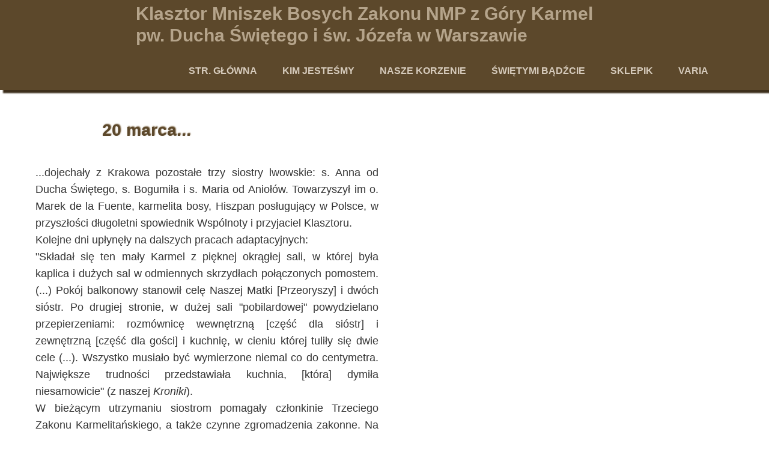

--- FILE ---
content_type: text/css
request_url: https://www.karmelitankibose.warszawa.pl/files/dynamicContent/sites/o3fly7/css/newspage_68/mkbihk8e.css
body_size: 3771
content:
#element_87_content{opacity: 1;background: none;border-radius: 0.0px; border: none;box-shadow: none;}#element_87_content > .news_date_format{}#element_87 {z-index: 26;}#element_86_content{opacity: 1;background: none;border-radius: 0.0px; border: none;box-shadow: none;}#element_86_content > *{color: rgb(92, 72, 43);font-weight: bold;text-shadow: rgb(125, 103, 72) 1px -1px 2px;}#element_86 {z-index: 25;}#group_4_content{opacity: 1;background: none;border-radius: 0.0px; border: none;box-shadow: none;}#group_4 {z-index: 24;}#element_85_content{opacity: 1;background: none;border-radius: 0.0px; border: none;box-shadow: none;}#element_85 {z-index: 23;}#group_3_content{opacity: 1;background: none;border-radius: 0.0px; border: none;box-shadow: none;}#group_3 {z-index: 22;}#element_2 {z-index: 21;}#element_4 {z-index: 20;}#element_3 {z-index: 19;}#element_1 {z-index: 18;}#element_59_content{opacity: 1;background-color: rgb(214, 203, 188);background-size: cover;background-attachment: scroll;background-repeat: repeat;background-position: left top;border-radius: 45.0px;border-left: 1.0px solid rgb(0, 0, 0);border-right: 1.0px solid rgb(0, 0, 0);border-top: 1.0px solid rgb(0, 0, 0);border-bottom: 1.0px solid rgb(0, 0, 0);box-shadow: -6.0px 5.0px 19.0px rgba(92,72,43,1);vertical-align: middle;horizontal-align: center;}#element_59_content .ww_button_text{vertical-align:middle;text-align:center;}#element_59 {z-index: 17;}#element_56_content{opacity: 1;background: none;border-radius: 0.0px; border: none;box-shadow: none;}#element_56 img{background-image:url('data:image/svg+xml,%3Csvg%20fill%3D%27rgb%28214%2C%20203%2C%20188%29%27%20id%3D%27ww-facebook%27%20version%3D%271.1%27%20xmlns%3D%27http%3A%2F%2Fwww.w3.org%2F2000%2Fsvg%27%20width%3D%27100%25%27%20height%3D%27100%25%27%20viewBox%3D%270%200%208%2014%27%3E%3Cpath%20d%3D%27M7.492%200.094v2.062h-1.227q-0.672%200-0.906%200.281t-0.234%200.844v1.477h2.289l-0.305%202.313h-1.984v5.93h-2.391v-5.93h-1.992v-2.313h1.992v-1.703q0-1.453%200.813-2.254t2.164-0.801q1.148%200%201.781%200.094z%27%3E%3C%2Fpath%3E%3C%2Fsvg%3E');}#element_56 {z-index: 16;}#element_108_content{opacity: 1;background: none;border-radius: 0.0px; border: none;box-shadow: none;}#element_108 img{background-image:url('data:image/svg+xml,%3Csvg%20fill%3D%27rgb%28214%2C%20203%2C%20188%29%27%20id%3D%27ww-envelope-o%27%20version%3D%271.1%27%20xmlns%3D%27http%3A%2F%2Fwww.w3.org%2F2000%2Fsvg%27%20width%3D%27100%25%27%20height%3D%27100%25%27%20viewBox%3D%270%200%2014%2014%27%3E%3Cpath%20d%3D%27M13%2011.75v-6q-0.25%200.281-0.539%200.516-2.094%201.609-3.328%202.641-0.398%200.336-0.648%200.523t-0.676%200.379-0.801%200.191h-0.016q-0.375%200-0.801-0.191t-0.676-0.379-0.648-0.523q-1.234-1.031-3.328-2.641-0.289-0.234-0.539-0.516v6q0%200.102%200.074%200.176t0.176%200.074h11.5q0.102%200%200.176-0.074t0.074-0.176zM13%203.539v-0.191t-0.004-0.102-0.023-0.098-0.043-0.070-0.070-0.059-0.109-0.020h-11.5q-0.102%200-0.176%200.074t-0.074%200.176q0%201.312%201.148%202.219%201.508%201.187%203.133%202.477%200.047%200.039%200.273%200.23t0.359%200.293%200.348%200.246%200.395%200.215%200.336%200.070h0.016q0.156%200%200.336-0.070t0.395-0.215%200.348-0.246%200.359-0.293%200.273-0.23q1.625-1.289%203.133-2.477%200.422-0.336%200.785-0.902t0.363-1.027zM14%203.25v8.5q0%200.516-0.367%200.883t-0.883%200.367h-11.5q-0.516%200-0.883-0.367t-0.367-0.883v-8.5q0-0.516%200.367-0.883t0.883-0.367h11.5q0.516%200%200.883%200.367t0.367%200.883z%27%3E%3C%2Fpath%3E%3C%2Fsvg%3E');}#element_108 {z-index: 15;}#element_57_content{opacity: 1;background: none;border-radius: 0.0px; border: none;box-shadow: none;}#element_57 img{background-image:url('data:image/svg+xml,%3Csvg%20fill%3D%27rgb%28214%2C%20203%2C%20188%29%27%20id%3D%27ww-youtube-square%27%20version%3D%271.1%27%20xmlns%3D%27http%3A%2F%2Fwww.w3.org%2F2000%2Fsvg%27%20width%3D%27100%25%27%20height%3D%27100%25%27%20viewBox%3D%270%200%2012%2014%27%3E%3Cpath%20d%3D%27M7.18%2010.18v-1.227q0-0.391-0.227-0.391-0.133%200-0.258%200.125v1.75q0.125%200.125%200.258%200.125%200.227%200%200.227-0.383zM8.617%209.227h0.516v-0.266q0-0.398-0.258-0.398t-0.258%200.398v0.266zM4.156%207.148v0.547h-0.625v3.305h-0.578v-3.305h-0.609v-0.547h1.812zM5.727%208.133v2.867h-0.523v-0.312q-0.305%200.352-0.594%200.352-0.258%200-0.328-0.219-0.047-0.125-0.047-0.422v-2.266h0.516v2.109q0%200.187%200.008%200.203%200.008%200.117%200.117%200.117%200.156%200%200.328-0.242v-2.188h0.523zM7.695%209v1.141q0%200.406-0.055%200.57-0.094%200.328-0.414%200.328-0.273%200-0.531-0.32v0.281h-0.523v-3.852h0.523v1.258q0.25-0.312%200.531-0.312%200.32%200%200.414%200.328%200.055%200.164%200.055%200.578zM9.656%2010.008v0.070q0%200.227-0.016%200.336-0.023%200.172-0.117%200.312-0.211%200.312-0.625%200.312-0.406%200-0.633-0.297-0.164-0.211-0.164-0.672v-1.008q0-0.461%200.156-0.672%200.227-0.297%200.625-0.297t0.609%200.297q0.164%200.219%200.164%200.672v0.594h-1.039v0.508q0%200.398%200.266%200.398%200.187%200%200.234-0.203%200-0.008%200.004-0.055t0.004-0.129v-0.168h0.531zM6.133%203.57v1.219q0%200.398-0.25%200.398t-0.25-0.398v-1.219q0-0.406%200.25-0.406t0.25%200.406zM10.297%209.141q0-1.383-0.148-2.031-0.078-0.344-0.336-0.574t-0.594-0.27q-1.062-0.117-3.219-0.117-2.148%200-3.211%200.117-0.344%200.039-0.598%200.27t-0.332%200.574q-0.156%200.68-0.156%202.031%200%201.375%200.156%202.031%200.078%200.336%200.332%200.57t0.59%200.273q1.070%200.117%203.219%200.117t3.219-0.117q0.336-0.039%200.59-0.273t0.332-0.57q0.156-0.656%200.156-2.031zM4.398%204.055l0.703-2.313h-0.586l-0.398%201.523-0.414-1.523h-0.609l0.187%200.539t0.18%200.539q0.273%200.805%200.359%201.234v1.57h0.578v-1.57zM6.656%204.687v-1.016q0-0.453-0.164-0.68-0.227-0.297-0.609-0.297-0.398%200-0.609%200.297-0.164%200.227-0.164%200.68v1.016q0%200.453%200.164%200.68%200.211%200.297%200.609%200.297%200.383%200%200.609-0.297%200.164-0.211%200.164-0.68zM8.070%205.625h0.523v-2.891h-0.523v2.211q-0.172%200.242-0.328%200.242-0.117%200-0.125-0.125-0.008-0.016-0.008-0.203v-2.125h-0.523v2.289q0%200.289%200.047%200.43%200.086%200.211%200.336%200.211%200.281%200%200.602-0.352v0.312zM12%203.25v7.5q0%200.93-0.66%201.59t-1.59%200.66h-7.5q-0.93%200-1.59-0.66t-0.66-1.59v-7.5q0-0.93%200.66-1.59t1.59-0.66h7.5q0.93%200%201.59%200.66t0.66%201.59z%27%3E%3C%2Fpath%3E%3C%2Fsvg%3E');}#element_57 {z-index: 14;}#element_106_content{opacity: 1;background: none;border-radius: 0.0px; border: none;box-shadow: none;}#element_106 img{background-image:url('data:image/svg+xml,%3Csvg%20fill%3D%27rgb%28214%2C%20203%2C%20188%29%27%20id%3D%27ww-volume-control-phone%27%20version%3D%271.1%27%20xmlns%3D%27http%3A%2F%2Fwww.w3.org%2F2000%2Fsvg%27%20width%3D%27100%25%27%20height%3D%27100%25%27%20viewBox%3D%270%200%2011%2014%27%3E%3Cpath%20d%3D%27M4.82%2013.195q0-0.086-0.102-0.453t-0.242-0.836-0.156-0.539q-0.008-0.031-0.039-0.207t-0.066-0.281-0.105-0.168q-0.117-0.109-0.398-0.109-0.18%200-0.547%200.043t-0.555%200.043q-0.266%200-0.367-0.086-0.047-0.039-0.086-0.121t-0.059-0.156-0.051-0.187-0.039-0.145q-0.289-1-0.289-1.992t0.289-1.992q0.008-0.031%200.039-0.145t0.051-0.187%200.059-0.156%200.086-0.121q0.102-0.086%200.367-0.086%200.187%200%200.555%200.043t0.547%200.043q0.281%200%200.398-0.109%200.070-0.062%200.105-0.168t0.066-0.281%200.039-0.207q0.016-0.070%200.156-0.539t0.242-0.836%200.102-0.453q0-0.172-0.34-0.41t-0.59-0.332q-0.156-0.062-0.352-0.062-0.266%200-0.766%200.141-0.445%200.133-0.754%200.316t-0.555%200.516-0.359%200.547-0.355%200.738q-0.047%200.094-0.070%200.148-0.383%200.836-0.531%201.688t-0.148%201.906%200.148%201.906%200.531%201.688q0.438%200.953%200.648%201.258%200.492%200.711%201.398%200.992l0.047%200.016q0.5%200.141%200.766%200.141%200.195%200%200.352-0.062%200.25-0.094%200.59-0.332t0.34-0.41zM6.063%206.063q-0.203%200-0.352-0.148t-0.148-0.355%200.148-0.355q0.289-0.289%200.289-0.703%200-0.406-0.289-0.711-0.148-0.148-0.148-0.352t0.148-0.352%200.352-0.148%200.352%200.148q0.586%200.586%200.586%201.414t-0.586%201.414q-0.164%200.148-0.352%200.148zM7.477%207.477q-0.211%200-0.352-0.148-0.148-0.148-0.148-0.352t0.148-0.352q0.875-0.891%200.875-2.125t-0.875-2.125q-0.148-0.148-0.148-0.352t0.148-0.352%200.352-0.148%200.352%200.148q1.172%201.172%201.172%202.828t-1.172%202.828q-0.141%200.148-0.352%200.148zM8.891%208.891q-0.211%200-0.352-0.148-0.148-0.148-0.148-0.352t0.148-0.352q0.703-0.711%201.082-1.625t0.379-1.914-0.379-1.914-1.082-1.625q-0.148-0.148-0.148-0.352t0.148-0.352%200.352-0.148%200.352%200.148q0.852%200.852%201.305%201.945t0.453%202.297-0.453%202.297-1.305%201.945q-0.141%200.148-0.352%200.148z%27%3E%3C%2Fpath%3E%3C%2Fsvg%3E');}#element_106 {z-index: 13;}#element_109_content{opacity: 1;background-color: rgba(214, 203, 188, 0);background-size: cover;background-attachment: scroll;background-repeat: repeat;background-position: left top;border-radius: 54.0px;border-left: 0.0px solid rgb(0, 0, 0);border-right: 0.0px solid rgb(0, 0, 0);border-top: 0.0px solid rgb(0, 0, 0);border-bottom: 0.0px solid rgb(0, 0, 0);box-shadow: none;}#element_109 {z-index: 12;}#element_107_content{opacity: 1;background-color: rgba(214, 203, 188, 0);background-size: cover;background-attachment: scroll;background-repeat: repeat;background-position: left top;border-radius: 54.0px;border-left: 0.0px solid rgb(0, 0, 0);border-right: 0.0px solid rgb(0, 0, 0);border-top: 0.0px solid rgb(0, 0, 0);border-bottom: 0.0px solid rgb(0, 0, 0);box-shadow: none;}#element_107 {z-index: 11;}#element_317_content{opacity: 1;background-color: rgba(214, 203, 188, 0);background-size: cover;background-attachment: scroll;background-repeat: repeat;background-position: left top;border-radius: 54.0px;border-left: 0.0px solid rgb(0, 0, 0);border-right: 0.0px solid rgb(0, 0, 0);border-top: 0.0px solid rgb(0, 0, 0);border-bottom: 0.0px solid rgb(0, 0, 0);box-shadow: none;}#element_317 {z-index: 10;}#element_105_content{opacity: 1;background-color: rgba(214, 203, 188, 0);background-size: cover;background-attachment: scroll;background-repeat: repeat;background-position: left top;border-radius: 54.0px;border-left: 0.0px solid rgb(0, 0, 0);border-right: 0.0px solid rgb(0, 0, 0);border-top: 0.0px solid rgb(0, 0, 0);border-bottom: 0.0px solid rgb(0, 0, 0);box-shadow: none;}#element_105 {z-index: 9;}#element_119_content{opacity: 1;background: none;border-radius: 0.0px; border: none;box-shadow: none;}#element_119 {z-index: 8;}#element_117_content{opacity: 1;background: none;border-radius: 100.0px; border: none;box-shadow: -6.0px 5.0px 19.0px rgba(92,72,43,1);vertical-align: middle;horizontal-align: center;}#element_117_content .ww_button_text{vertical-align:middle;text-align:center;}#element_117 {z-index: 7;}#element_116_content{opacity: 1;background: none;border-radius: 0.0px; border: none;box-shadow: none;}#element_116 {z-index: 6;}#element_115_content{opacity: 1;background: none;border-radius: 0.0px; border: none;box-shadow: none;}#element_115 {z-index: 5;}#element_51_content{opacity: 1;background: none;border-radius: 55.0px;border-left: 0.0px solid rgb(0, 0, 0);border-right: 0.0px solid rgb(0, 0, 0);border-top: 0.0px solid rgb(0, 0, 0);border-bottom: 0.0px solid rgb(0, 0, 0);box-shadow: 6.0px 5.0px 19.0px rgba(125,103,72,1);}#element_51 {z-index: 4;}#element_121_content{opacity: 1;background: none;border-radius: 100.0px; border: none;box-shadow: -6.0px 5.0px 19.0px rgba(92,72,43,1);vertical-align: middle;horizontal-align: center;}#element_121_content .ww_button_text{vertical-align:middle;text-align:center;}#element_121 {z-index: 3;}#element_50_content{opacity: 1;background-color: rgb(92, 72, 43);background-size: cover;background-attachment: scroll;background-repeat: repeat;background-position: left top;border-radius: 0.0px; border: none;box-shadow: none;}#element_50 {z-index: 2;}#footerGroup_pl_content{opacity: 1;background: none;border-radius: 0.0px; border: none;box-shadow: none;}#footerGroup_pl {z-index: 1;}body, body::before, #body, #container {z-index: 0;}#element_2{width: 160.0px;height: 219.0px;left: -24.999786376953125px;right: auto;top: 0.0px;}#element_2_content{padding: 0px}#element_4{width: 987.0px;height: 85.0px;left: 202.0001220703125px;right: auto;top: 78.0px;}#element_4_content{padding: 0px}#element_3{width: 1008.0px;height: 120.0px;left: 181.00006103515625px;right: auto;top: 0.0px;}#element_3_content{padding-left: 5.0px; padding-right: 5.0px; padding-top: 5.0px; padding-bottom: 5.0px;}#element_1{width: calc(100vw - var(--vertical-scrollbar-width, 0px));height: 150.0px;left: calc(-50vw + 50% + calc(var(--vertical-scrollbar-width, 0px)/2));right: auto;top: 0.0px;}#element_1_content{padding: 0px}#element_59{width: 186.0px;height: 63.0px;left: 956.5026245117188px;right: auto;top: 194.0px;}#element_59_content{padding: 0px}#element_56{width: 22.0px;height: 39.0px;left: 1014.7886962890625px;right: auto;top: 278.0px;}#element_56_content{padding: 0px}#element_108{width: 52.0px;height: 14.0px;left: 350.4295959472656px;right: auto;top: 372.0px;}#element_108_content{padding: 0px}#element_57{width: 37.0px;height: 81.0px;left: 1061.19921875px;right: auto;top: 257.0px;}#element_57_content{padding: 0px}#element_106{width: 9.0px;height: 33.0px;left: 372.47088623046875px;right: auto;top: 293.0px;}#element_106_content{padding: 0px}#element_109{width: 248.0px;height: 38.0px;left: 366.322021484375px;right: auto;top: 359.0px;}#element_109_content{padding-left: 30.0px; padding-right: 5.0px; padding-top: 10.0px; padding-bottom: 10.0px;}#element_107{width: 144.0px;height: 79.0px;left: 366.0px;right: auto;top: 292.0px;}#element_107_content{padding-left: 30.0px; padding-right: 5.0px; padding-top: 10.0px; padding-bottom: 10.0px;}#element_317{width: 366.0px;height: 209.0px;left: 588.5555114746094px;right: auto;top: 188.0px;}#element_317_content{padding-left: 30.0px; padding-right: 5.0px; padding-top: 10.0px; padding-bottom: 10.0px;}#element_105{width: 239.0px;height: 108.0px;left: 340.9111022949219px;right: auto;top: 184.0px;}#element_105_content{padding-left: 30.0px; padding-right: 5.0px; padding-top: 10.0px; padding-bottom: 10.0px;}#element_119{width: 798.0px;height: 86.0px;left: 3.429595947265625px;right: auto;top: 421.0px;}#element_119_content{padding-left: 5.0px; padding-right: 5.0px; padding-top: 5.0px; padding-bottom: 5.0px;}#element_117{width: 219.0px;height: 46.0px;left: 940.8828735351562px;right: auto;top: 398.0px;}#element_117_content{padding-left: 15.0px; padding-right: 5.0px; padding-top: 5.0px; padding-bottom: 5.0px;}#element_116{width: 268.0px;height: 23.0px;left: 891.56005859375px;right: auto;top: 522.0px;}#element_116_content{padding-left: 5.0px; padding-right: 5.0px; padding-top: 5.0px; padding-bottom: 5.0px;}#element_115{width: 220.0px;height: 23.0px;left: 969.0px;right: auto;top: 499.0px;}#element_115_content{padding-left: 5.0px; padding-right: 5.0px; padding-top: 5.0px; padding-bottom: 5.0px;}#element_51{width: 388.0px;height: 228.0px;left: -56.0px;right: auto;top: 172.0px;}#element_51_content{padding: 0px}#element_121{width: 219.0px;height: 46.0px;left: 941.1884155273438px;right: auto;top: 355.0px;}#element_121_content{padding-left: 15.0px; padding-right: 5.0px; padding-top: 5.0px; padding-bottom: 5.0px;}#element_50{width: calc(100vw - var(--vertical-scrollbar-width, 0px));height: 330.0px;left: calc(-50vw + 50% + calc(var(--vertical-scrollbar-width, 0px)/2));right: auto;top: 172.0px;}#element_50_content{padding: 0px}#footerGroup_pl{width: calc(100vw - var(--vertical-scrollbar-width, 0px));height: 100.0px;left: calc(-50vw + 50% + calc(var(--vertical-scrollbar-width, 0px)/2));right: auto;top: 0.0px;}#footerGroup_pl_content{padding: 0px}#element_87{visibility: hidden;}#element_87{width: 1200.0px;height: 30.0px;left: 0.0px;right: auto;top: 317.0px;}#element_87_content{padding-left: 10.0px; padding-right: 10.0px; padding-top: 10.0px; padding-bottom: 10.0px;}#element_87_content > .news_date_format{text-align: left;}#element_86{width: 456.0px;height: 53.0px;left: 125.0px;right: auto;top: 190.0px;}#element_86_content{padding-left: 5.0px; padding-right: 5.0px; padding-top: 10.0px; padding-bottom: 10.0px;}#element_86_content > *{}#group_4{width: 456.0px;height: 73.0px;left: 125.0px;right: auto;top: 180.0px;}#group_4_content{padding-left: 0.0px; padding-right: 0.0px; padding-top: 10.0px; padding-bottom: 10.0px;}#element_85{width: 591.0px;height: 464.0px;left: 9.000274658203125px;right: auto;top: 263.0px;}#element_85_content{padding-left: 10.0px; padding-right: 10.0px; padding-top: 10.0px; padding-bottom: 10.0px;}#element_85_text_0 {text-align: justify;}#element_85_text_0 {font-size: 18px;}#element_85_text_0 {line-height: 28px;}#element_85_text_1 {text-align: justify;}#element_85_text_1 {font-size: 18px;}#element_85_text_1 {line-height: 28px;}#element_85_text_2 {text-align: justify;}#element_85_text_2 {font-size: 18px;}#element_85_text_2 {line-height: 28px;}#element_85_text_3 {text-align: justify;}#element_85_text_3 {font-size: 18px;}#element_85_text_3 {line-height: 28px;}#group_3{width: 591.0px;height: 484.0px;left: 9.000274658203125px;right: auto;top: 253.0px;}#group_3_content{padding-left: 0.0px; padding-right: 0.0px; padding-top: 10.0px; padding-bottom: 10.0px;}#element_59{width: 186.0px;height: 63.0px;left: 956.5026245117188px;right: auto;top: 194.0px;}#element_59_content{padding: 0px}#element_59 .ww_button_text_wrapper{padding: 0px}#element_56{width: 22.0px;height: 39.0px;left: 1014.7886962890625px;right: auto;top: 278.0px;}#element_56_content{padding: 0px}#element_56 img{background-size: contain;background-position: 50% 50%;}#element_108{width: 52.0px;height: 14.0px;left: 350.4295959472656px;right: auto;top: 372.0px;}#element_108_content{padding: 0px}#element_108 img{background-size: contain;background-position: 50% 50%;}#element_57{width: 37.0px;height: 81.0px;left: 1061.19921875px;right: auto;top: 257.0px;}#element_57_content{padding: 0px}#element_57 img{background-size: contain;background-position: 50% 50%;}#element_106{width: 9.0px;height: 33.0px;left: 372.47088623046875px;right: auto;top: 293.0px;}#element_106_content{padding: 0px}#element_106 img{background-size: contain;background-position: 50% 50%;}#element_109{width: 248.0px;height: 38.0px;left: 366.322021484375px;right: auto;top: 359.0px;}#element_109_content{padding-left: 30.0px; padding-right: 5.0px; padding-top: 10.0px; padding-bottom: 10.0px;}#element_109_text_0 {font-size: 15px;}#element_109_text_0 {line-height: 18px;}#element_107{width: 144.0px;height: 79.0px;left: 366.0px;right: auto;top: 292.0px;}#element_107_content{padding-left: 30.0px; padding-right: 5.0px; padding-top: 10.0px; padding-bottom: 10.0px;}#element_107_text_0 {font-size: 15px;}#element_107_text_0 {line-height: 18px;}#element_107_text_1 {text-align: right;}#element_107_text_1 {font-size: 6px;}#element_107_text_1 {line-height: 7px;}#element_107_text_2 {text-align: right;}#element_107_text_2 {font-size: 15px;}#element_107_text_2 {line-height: 18px;}#element_107_text_3 {text-align: right;}#element_107_text_3 {font-size: 15px;}#element_107_text_3 {line-height: 18px;}#element_317{width: 366.0px;height: 209.0px;left: 588.5555114746094px;right: auto;top: 188.0px;}#element_317_content{padding-left: 30.0px; padding-right: 5.0px; padding-top: 10.0px; padding-bottom: 10.0px;}#element_317_text_0 {font-size: 16px;}#element_317_text_0 {line-height: 19px;}#element_317_text_1 {font-size: 6px;}#element_317_text_1 {line-height: 7px;}#element_317_text_2 {font-size: 15px;}#element_317_text_2 {line-height: 25px;}#element_317_text_3 {font-size: 8px;}#element_317_text_3 {line-height: 9px;}#element_317_text_4 {font-size: 15px;}#element_317_text_4 {line-height: 25px;}#element_317_text_5 {font-size: 8px;}#element_317_text_5 {line-height: 9px;}#element_317_text_6 {font-size: 15px;}#element_317_text_6 {line-height: 25px;}#element_105{width: 239.0px;height: 108.0px;left: 340.9111022949219px;right: auto;top: 184.0px;}#element_105_content{padding-left: 30.0px; padding-right: 5.0px; padding-top: 10.0px; padding-bottom: 10.0px;}#element_105_text_0 {font-size: 15px;}#element_105_text_0 {line-height: 22px;}#element_105_text_1 {font-size: 15px;}#element_105_text_1 {line-height: 22px;}#element_105_text_2 {font-size: 15px;}#element_105_text_2 {line-height: 22px;}#element_105_text_3 {font-size: 15px;}#element_105_text_3 {line-height: 22px;}#element_119{width: 798.0px;height: 86.0px;left: 3.429595947265625px;right: auto;top: 421.0px;}#element_119_content{padding-left: 5.0px; padding-right: 5.0px; padding-top: 5.0px; padding-bottom: 5.0px;}#element_119_text_0 {text-align: justify;}#element_119_text_0 {line-height: 28px;}#element_119_text_1 {text-align: justify;}#element_119_text_1 {line-height: 28px;}#element_119_text_2 {text-align: right;}#element_117{width: 219.0px;height: 46.0px;left: 940.8828735351562px;right: auto;top: 398.0px;}#element_117_content{padding-left: 15.0px; padding-right: 5.0px; padding-top: 5.0px; padding-bottom: 5.0px;}#element_117 .ww_button_text_wrapper{padding-left: 15.0px; padding-right: 5.0px; padding-top: 5.0px; padding-bottom: 5.0px;}#element_116{width: 268.0px;height: 23.0px;left: 891.56005859375px;right: auto;top: 522.0px;}#element_116_content{padding-left: 5.0px; padding-right: 5.0px; padding-top: 5.0px; padding-bottom: 5.0px;}#element_116_text_0 {font-size: 11px;}#element_116_text_0 {line-height: 13px;}#element_115{width: 220.0px;height: 23.0px;left: 969.0px;right: auto;top: 499.0px;}#element_115_content{padding-left: 5.0px; padding-right: 5.0px; padding-top: 5.0px; padding-bottom: 5.0px;}#element_115_text_0 {font-size: 11px;}#element_115_text_0 {line-height: 13px;}#element_51{width: 388.0px;height: 228.0px;left: -56.0px;right: auto;top: 172.0px;}#element_51_content{padding: 0px}#element_121{width: 219.0px;height: 46.0px;left: 941.1884155273438px;right: auto;top: 355.0px;}#element_121_content{padding-left: 15.0px; padding-right: 5.0px; padding-top: 5.0px; padding-bottom: 5.0px;}#element_121 .ww_button_text_wrapper{padding-left: 15.0px; padding-right: 5.0px; padding-top: 5.0px; padding-bottom: 5.0px;}#element_50{width: calc(100vw - var(--vertical-scrollbar-width, 0px));height: 330.0px;left: calc(-50vw + 50% + calc(var(--vertical-scrollbar-width, 0px)/2));right: auto;top: 172.0px;}#element_50_content{padding: 0px}#footerGroup_pl{width: calc(100vw - var(--vertical-scrollbar-width, 0px));height: 100.0px;left: calc(-50vw + 50% + calc(var(--vertical-scrollbar-width, 0px)/2));right: auto;top: 0.0px;}#footerGroup_pl_content{padding: 0px}